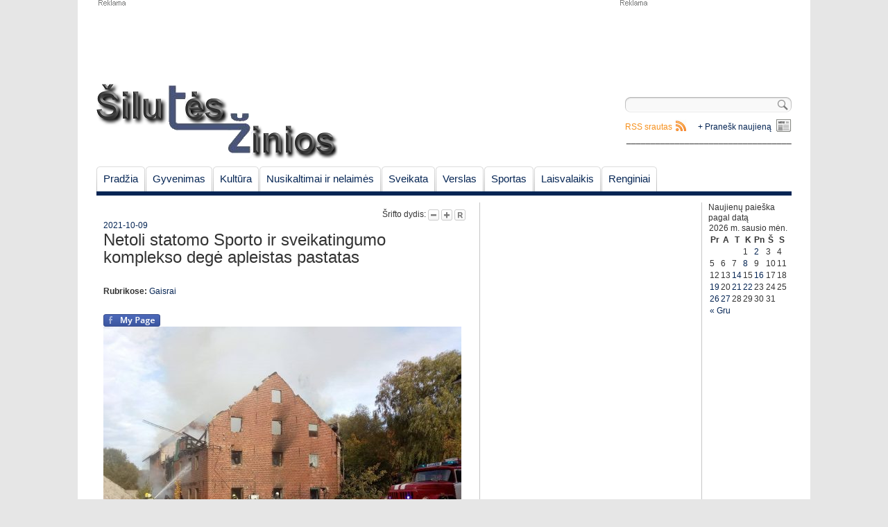

--- FILE ---
content_type: text/html; charset=UTF-8
request_url: https://www.siluteszinios.lt/netoli-statomo-sporto-ir-sveikatingumo-komplekso-dege-apleistas-pastatas/
body_size: 10825
content:
<!DOCTYPE html PUBLIC "-//W3C//DTD XHTML 1.0 Strict//EN" "http://www.w3.org/TR/xhtml1/DTD/xhtml1-strict.dtd">

<html lang="lt-LT">

<head>

 <meta name="addpress-verification" content="6037fe649845a"> 

<meta charset="UTF-8" />

<title>Netoli statomo Sporto ir sveikatingumo komplekso degė apleistas pastatas | Šilutės žinios</title>

<link rel="profile" href="http://gmpg.org/xfn/11" />

<link rel="stylesheet" type="text/css" media="all" href="https://www.siluteszinios.lt/wp-content/themes/siluteszinios/style.css" />

<link rel="pingback" href="https://www.siluteszinios.lt/xmlrpc.php" />

<link rel="shortcut icon" href="https://www.siluteszinios.lt/wp-content/themes/siluteszinios/favicon.ico" />

<!--[if lte IE 6]>

<link rel="stylesheet" type="text/css" media="all" href="https://www.siluteszinios.lt/wp-content/themes/siluteszinios/ie6.css" />

<![endif]-->


<!-- All in One SEO Pack 2.3.9.1 by Michael Torbert of Semper Fi Web Design[239,335] -->
<meta name="description"  content="&nbsp; Šiandien, pavakary, Rusnės g. netoli statomo Sporto ir sveikatingumo komplekso užsiliepsnojo apleistas pastatas. Pastatą gesinti atskubėjo" />

<meta name="author" content="Šilutės žinios" /> 
<link rel="canonical" href="https://www.siluteszinios.lt/netoli-statomo-sporto-ir-sveikatingumo-komplekso-dege-apleistas-pastatas/" />
<!-- /all in one seo pack -->
<link rel="alternate" type="application/rss+xml" title="Šilutės žinios &raquo; Įrašo „Netoli statomo Sporto ir sveikatingumo komplekso degė apleistas pastatas“ komentarų RSS srautas" href="https://www.siluteszinios.lt/netoli-statomo-sporto-ir-sveikatingumo-komplekso-dege-apleistas-pastatas/feed/" />
		<script type="text/javascript">
			window._wpemojiSettings = {"baseUrl":"https:\/\/s.w.org\/images\/core\/emoji\/72x72\/","ext":".png","source":{"concatemoji":"https:\/\/www.siluteszinios.lt\/wp-includes\/js\/wp-emoji-release.min.js?ver=4.5.32"}};
			!function(e,o,t){var a,n,r;function i(e){var t=o.createElement("script");t.src=e,t.type="text/javascript",o.getElementsByTagName("head")[0].appendChild(t)}for(r=Array("simple","flag","unicode8","diversity"),t.supports={everything:!0,everythingExceptFlag:!0},n=0;n<r.length;n++)t.supports[r[n]]=function(e){var t,a,n=o.createElement("canvas"),r=n.getContext&&n.getContext("2d"),i=String.fromCharCode;if(!r||!r.fillText)return!1;switch(r.textBaseline="top",r.font="600 32px Arial",e){case"flag":return r.fillText(i(55356,56806,55356,56826),0,0),3e3<n.toDataURL().length;case"diversity":return r.fillText(i(55356,57221),0,0),a=(t=r.getImageData(16,16,1,1).data)[0]+","+t[1]+","+t[2]+","+t[3],r.fillText(i(55356,57221,55356,57343),0,0),a!=(t=r.getImageData(16,16,1,1).data)[0]+","+t[1]+","+t[2]+","+t[3];case"simple":return r.fillText(i(55357,56835),0,0),0!==r.getImageData(16,16,1,1).data[0];case"unicode8":return r.fillText(i(55356,57135),0,0),0!==r.getImageData(16,16,1,1).data[0]}return!1}(r[n]),t.supports.everything=t.supports.everything&&t.supports[r[n]],"flag"!==r[n]&&(t.supports.everythingExceptFlag=t.supports.everythingExceptFlag&&t.supports[r[n]]);t.supports.everythingExceptFlag=t.supports.everythingExceptFlag&&!t.supports.flag,t.DOMReady=!1,t.readyCallback=function(){t.DOMReady=!0},t.supports.everything||(a=function(){t.readyCallback()},o.addEventListener?(o.addEventListener("DOMContentLoaded",a,!1),e.addEventListener("load",a,!1)):(e.attachEvent("onload",a),o.attachEvent("onreadystatechange",function(){"complete"===o.readyState&&t.readyCallback()})),(a=t.source||{}).concatemoji?i(a.concatemoji):a.wpemoji&&a.twemoji&&(i(a.twemoji),i(a.wpemoji)))}(window,document,window._wpemojiSettings);
		</script>
		<style type="text/css">
img.wp-smiley,
img.emoji {
	display: inline !important;
	border: none !important;
	box-shadow: none !important;
	height: 1em !important;
	width: 1em !important;
	margin: 0 .07em !important;
	vertical-align: -0.1em !important;
	background: none !important;
	padding: 0 !important;
}
</style>
<link rel='stylesheet' id='yarppWidgetCss-css'  href='https://www.siluteszinios.lt/wp-content/plugins/yet-another-related-posts-plugin/style/widget.css?ver=4.5.32' type='text/css' media='all' />
<link rel='stylesheet' id='fcbk_stylesheet-css'  href='https://www.siluteszinios.lt/wp-content/plugins/facebook-button-plugin/css/style.css?ver=4.5.32' type='text/css' media='all' />
<link rel='stylesheet' id='paginating_css-css'  href='http://www.siluteszinios.lt/wp-content/plugins/wp-comment-master/cm.css?ver=4.5.32' type='text/css' media='all' />
<link rel='stylesheet' id='wp-polls-css'  href='https://www.siluteszinios.lt/wp-content/plugins/wp-polls/polls-css.css?ver=2.73.1' type='text/css' media='all' />
<style id='wp-polls-inline-css' type='text/css'>
.wp-polls .pollbar {
	margin: 1px;
	font-size: 6px;
	line-height: 8px;
	height: 8px;
	background-image: url('https://www.siluteszinios.lt/wp-content/plugins/wp-polls/images/default/pollbg.gif');
	border: 1px solid #c8c8c8;
}

</style>
<link rel='stylesheet' id='wp-pagenavi-css'  href='https://www.siluteszinios.lt/wp-content/plugins/wp-pagenavi/pagenavi-css.css?ver=2.70' type='text/css' media='all' />
<script type='text/javascript' src='https://www.siluteszinios.lt/wp-includes/js/jquery/jquery.js?ver=1.12.4'></script>
<script type='text/javascript' src='https://www.siluteszinios.lt/wp-includes/js/jquery/jquery-migrate.min.js?ver=1.4.1'></script>
<script type='text/javascript' src='http://ajax.googleapis.com/ajax/libs/jqueryui/1.5.3/jquery-ui.min.js?ver=4.5.32'></script>
<link rel='https://api.w.org/' href='https://www.siluteszinios.lt/wp-json/' />
<link rel="EditURI" type="application/rsd+xml" title="RSD" href="https://www.siluteszinios.lt/xmlrpc.php?rsd" />
<link rel="wlwmanifest" type="application/wlwmanifest+xml" href="https://www.siluteszinios.lt/wp-includes/wlwmanifest.xml" /> 
<link rel='prev' title='Įtariama, padegė apie 800 vnt. šieno rulonų' href='https://www.siluteszinios.lt/itariama-padege-apie-800-vnt-sieno-rulonu/' />
<link rel='next' title='Šilutėje lankėsi Prezidentas Gitanas Nausėda' href='https://www.siluteszinios.lt/siluteje-lankesi-prezidentas-gitanas-nauseda/' />
<meta name="generator" content="WordPress 4.5.32" />
<link rel='shortlink' href='https://www.siluteszinios.lt/?p=62952' />
<link rel="alternate" type="application/json+oembed" href="https://www.siluteszinios.lt/wp-json/oembed/1.0/embed?url=https%3A%2F%2Fwww.siluteszinios.lt%2Fnetoli-statomo-sporto-ir-sveikatingumo-komplekso-dege-apleistas-pastatas%2F" />
<link rel="alternate" type="text/xml+oembed" href="https://www.siluteszinios.lt/wp-json/oembed/1.0/embed?url=https%3A%2F%2Fwww.siluteszinios.lt%2Fnetoli-statomo-sporto-ir-sveikatingumo-komplekso-dege-apleistas-pastatas%2F&#038;format=xml" />

<meta property="og:title" content="Netoli statomo Sporto ir sveikatingumo komplekso degė apleistas pastatas"/>
<meta property="og:site_name" content="Šilutės žinios"/><!-- <meta name="NextGEN" version="2.1.50" /> -->

<script type="text/javascript">



  var _gaq = _gaq || [];

  _gaq.push(['_setAccount', 'UA-22168154-1']);

  _gaq.push(['_trackPageview']);



  (function() {

    var ga = document.createElement('script'); ga.type = 'text/javascript'; ga.async = true;

    ga.src = ('https:' == document.location.protocol ? 'https://ssl' : 'http://www') + '.google-analytics.com/ga.js';

    var s = document.getElementsByTagName('script')[0]; s.parentNode.insertBefore(ga, s);

  })();



</script>

<link rel='stylesheet' id='animated-css'  href='https://www.siluteszinios.lt/wp-content/plugins/like-box/includes/style/effects.css?ver=4.5.32' type='text/css' media='all' />
<link rel='stylesheet' id='front_end_like_box-css'  href='https://www.siluteszinios.lt/wp-content/plugins/like-box/includes/style/style.css?ver=4.5.32' type='text/css' media='all' />
<link rel='stylesheet' id='dashicons-css'  href='https://www.siluteszinios.lt/wp-includes/css/dashicons.min.css?ver=4.5.32' type='text/css' media='all' />
<link rel='stylesheet' id='thickbox-css'  href='https://www.siluteszinios.lt/wp-includes/js/thickbox/thickbox.css?ver=4.5.32' type='text/css' media='all' />
<link rel='stylesheet' id='yarppRelatedCss-css'  href='https://www.siluteszinios.lt/wp-content/plugins/yet-another-related-posts-plugin/style/related.css?ver=4.5.32' type='text/css' media='all' />
</head>



<body>

 <script async src="//addpress.eu/js/embed.js"></script> 

	<!-- Begin Wrapper -->

   <div id="wrapper">

   		 <!-- Begin Ads Header -->

         <div class="headerAd">

          <div id="header_ad_w750xh100" class="ad"></div>

          <div id="header_ad_w250xh100" class="ad">			<div class="textwidget"><script async src="//pagead2.googlesyndication.com/pagead/js/adsbygoogle.js"></script>
<!-- 250x100 -->
<ins class="adsbygoogle"
     style="display:inline-block;width:250px;height:100px"
     data-ad-client="ca-pub-8493412743840087"
     data-ad-slot="5410095055"></ins>
<script>
(adsbygoogle = window.adsbygoogle || []).push({});
</script></div>
		</div>

          </div>

          <!-- End Ads Header -->

          

         <!-- Begin Header -->

         <div id="header"> 

         <a style="float:left" href="https://www.siluteszinios.lt/" title="Šilutės žinios" rel="home"><img src="/wp-content/uploads/2011/02/logo.png" width="348" height="109" alt="Šilutės žinios"/></a>

		 <div id="top_left">

		 
		 </div>

		 <div id="top_right">

		 <div id="search-block">

		 <form role="search" method="get" id="searchform" class="searchform" action="https://www.siluteszinios.lt/">
				<div>
					<label class="screen-reader-text" for="s">Ieškoti:</label>
					<input type="text" value="" name="s" id="s" />
					<input type="submit" id="searchsubmit" value="Paieška" />
				</div>
			</form>
		 </div>

		  <div class="sendnews_main_link"><a href="https://www.siluteszinios.lt/pranesk-mums-naujiena/">+ Pranešk naujieną</a></div>

		 <div class="rss_main_link"><a href="https://www.siluteszinios.lt/feed/">RSS srautas</a></div>

<div class="" align="right">__________________________________</div>

		 </div>

		 </div>

		 <!-- End Header -->

		 

		 <!-- Begin Navigation -->

         <div id="navigation">		

		<ul id="nav" class="menu"><li id="menu-item-87" class="menu-item menu-item-type-custom menu-item-object-custom menu-item-home menu-item-87"><a href="http://www.siluteszinios.lt/">Pradžia</a></li>
<li id="menu-item-43" class="menu-item menu-item-type-taxonomy menu-item-object-category menu-item-has-children menu-item-43"><a href="https://www.siluteszinios.lt/skiltis/gyvenimas/">Gyvenimas</a></li>
<li id="menu-item-2199" class="menu-item menu-item-type-taxonomy menu-item-object-category menu-item-has-children menu-item-2199"><a href="https://www.siluteszinios.lt/skiltis/kultura/">Kultūra</a></li>
<li id="menu-item-69" class="menu-item menu-item-type-taxonomy menu-item-object-category current-post-ancestor menu-item-has-children menu-item-69"><a href="https://www.siluteszinios.lt/skiltis/nusikaltimai-ir-nelaimes/">Nusikaltimai ir nelaimės</a></li>
<li id="menu-item-65" class="menu-item menu-item-type-taxonomy menu-item-object-category menu-item-65"><a href="https://www.siluteszinios.lt/skiltis/gyvenimas/sveikata/">Sveikata</a></li>
<li id="menu-item-72" class="menu-item menu-item-type-taxonomy menu-item-object-category menu-item-has-children menu-item-72"><a href="https://www.siluteszinios.lt/skiltis/verslas/">Verslas</a></li>
<li id="menu-item-70" class="menu-item menu-item-type-taxonomy menu-item-object-category menu-item-70"><a href="https://www.siluteszinios.lt/skiltis/sportas/">Sportas</a></li>
<li id="menu-item-68" class="menu-item menu-item-type-taxonomy menu-item-object-category menu-item-has-children menu-item-68"><a href="https://www.siluteszinios.lt/skiltis/laisvalaikis/">Laisvalaikis</a></li>
<li id="menu-item-21978" class="menu-item menu-item-type-taxonomy menu-item-object-category menu-item-21978"><a href="https://www.siluteszinios.lt/skiltis/renginiai/">Renginiai</a></li>
</ul>
		
		 </div>

		 <!-- End Navigation -->

		 

         <div id="content"><!-- Begin Main Column -->
 <div id="c_main">
	<div class="font-size" align="right">
		Šrifto dydis:
		<a class="decreaseFont" href="#"><img src="https://www.siluteszinios.lt/wp-content/themes/siluteszinios/theme/font_decrease.gif"></a>
		<a class="increaseFont" href="#"><img src="https://www.siluteszinios.lt/wp-content/themes/siluteszinios/theme/font_enlarge.gif"></a>
		<a class="resetFont" href="#"><img src="https://www.siluteszinios.lt/wp-content/themes/siluteszinios/theme/font_reset.gif"></a>
		
	</div>
	
	<div id="single_news">
		<div>
		<span class="news_title_info"><a href="https://www.siluteszinios.lt/2021/10/09/">2021-10-09</a></span>
		<h1 class="news_title">Netoli statomo Sporto ir sveikatingumo komplekso degė apleistas pastatas<a id="goto_comments" class="comments" title="Skaityti komentarus" href="https://www.siluteszinios.lt/netoli-statomo-sporto-ir-sveikatingumo-komplekso-dege-apleistas-pastatas/#komentarai"></a></h1>	
		<br/>		<br/><span class="news_title_info"><strong>Rubrikose:</strong> <a href="https://www.siluteszinios.lt/skiltis/nusikaltimai-ir-nelaimes/gaisrai/" rel="category tag">Gaisrai</a><br/><br/></span>
		</div>
		<div style="text-align:center">
		  
		</div>
		<div id="single_news_content">
			<div class="fcbk_share"><div class="fcbk_button">
							<a href="http://www.facebook.com/"	target="_blank">
								<img src="http://www.siluteszinios.lt/wp-content/plugins/facebook-button-plugin/images/standard-facebook-ico.png" alt="Fb-Button" />
							</a>
						</div><div class="fcbk_like"><fb:like href="https://www.siluteszinios.lt/netoli-statomo-sporto-ir-sveikatingumo-komplekso-dege-apleistas-pastatas/" action="like" colorscheme="light" layout="button_count"  share="false"></fb:like></div></div><p><a href="http://www.siluteszinios.lt/wp-content/uploads/2021/10/dege-namas.jpg"><img class="aligncenter size-large wp-image-62953" src="http://www.siluteszinios.lt/wp-content/uploads/2021/10/dege-namas-516x330.jpg" alt="dege namas" width="516" height="330" srcset="https://www.siluteszinios.lt/wp-content/uploads/2021/10/dege-namas-516x330.jpg 516w, https://www.siluteszinios.lt/wp-content/uploads/2021/10/dege-namas-252x161.jpg 252w, https://www.siluteszinios.lt/wp-content/uploads/2021/10/dege-namas-768x491.jpg 768w" sizes="(max-width: 516px) 100vw, 516px" /></a></p>
<p>&nbsp;</p>
<p align="JUSTIFY"><span style="color: #000000;"><span style="font-size: medium;">Šiandien, pavakary, Rusnės g. netoli statomo Sporto ir sveikatingumo komplekso užsiliepsnojo apleistas pastatas.</span></span></p>
<p align="JUSTIFY">
<p align="JUSTIFY">
<p align="JUSTIFY">
<p align="JUSTIFY"><span style="color: #000000;"><span style="font-size: medium;">Pastatą gesinti atskubėjo gausios ugniagesių pajėgos. Pro apleisto pastato išdaužytus langus veržėsi liepsnos, nuo karščio sproginėjo šiferis. </span></span></p>
<p align="JUSTIFY">
<p align="JUSTIFY">
<p align="JUSTIFY">
			<div style="text-align:center;clear:both">
						</div>
			<div class="copyright">	
			Griežtai draudžiama „Šilutės žinios.lt“ paskelbtą informaciją panaudoti kitose interneto svetainėse, tradicinėse žiniasklaidos priemonėse ar kitur arba platinti mūsų medžiagą kuriuo nors pavidalu be sutikimo, o jei sutikimas gautas, būtina nurodyti „Šilutės žinios.lt“ kaip šaltinį.
			</div>
		</div>
	</div>
	<div style="text-align:center;clear:both">
	  
	</div>
	<div class="breakline"></div>
<div class="breakline">
<div class="alignleft">
</div>
<div class="alignright">
<a class="rss_icon" href="https://www.siluteszinios.lt/netoli-statomo-sporto-ir-sveikatingumo-komplekso-dege-apleistas-pastatas/feed/">komentarų RSS</a>
</div>
</div>

		<!-- If comments are open, but there are no comments. -->

	

<br/>
<!--a id="show_comments" href="javascript:void(0)" onclick="jQuery('#respond').css('display',''); jQuery(this).remove()" title="Rodyti komentarus ir komentavimo formą"><h2>Rašyti komentarą</h2></a-->
<div id="respond" ><!--style="display:none;"-->
	<div id="cancel-comment-reply">
	<small><a rel="nofollow" id="cancel-comment-reply-link" href="/netoli-statomo-sporto-ir-sveikatingumo-komplekso-dege-apleistas-pastatas/#respond" style="display:none;">Atšaukti atsakymą.</a></small>
	</div>

	
					<div id="respond" class="comment-respond">
			<h3 id="reply-title" class="comment-reply-title">Parašykite komentarą <small><a rel="nofollow" id="cancel-comment-reply-link" href="/netoli-statomo-sporto-ir-sveikatingumo-komplekso-dege-apleistas-pastatas/#respond" style="display:none;">Atšaukti atsakymą</a></small></h3>				<form action="https://www.siluteszinios.lt/wp-comments-post.php" method="post" id="commentform" class="comment-form">
					<p class="comment-notes"><span id="email-notes">El. pašto adresas nebus skelbiamas.</span> Būtini laukeliai pažymėti <span class="required">*</span></p><p class="comment-form-comment"><label for="comment">Komentaras</label> <textarea id="comment" name="comment" cols="45" rows="8" maxlength="65525" aria-required="true" required="required"></textarea></p><p class="comment-form-author"><label for="author">Vardas <span class="required">*</span></label> <input id="author" name="author" type="text" value="" size="30" maxlength="245" aria-required='true' required='required' /></p>
<p class="comment-form-email"><label for="email">El. pašto adresas <span class="required">*</span></label> <input id="email" name="email" type="text" value="" size="30" maxlength="100" aria-describedby="email-notes" aria-required='true' required='required' /></p>
<p class="comment-form-url"><label for="url">Interneto puslapis</label> <input id="url" name="url" type="text" value="" size="30" maxlength="200" /></p>
<p class="form-submit"><input name="submit" type="submit" id="submit" class="submit" value="Įrašyti komentarą" /> <input type='hidden' name='comment_post_ID' value='62952' id='comment_post_ID' />
<input type='hidden' name='comment_parent' id='comment_parent' value='0' />
</p><p style="display: none;"><input type="hidden" id="akismet_comment_nonce" name="akismet_comment_nonce" value="7eb0277266" /></p><p style="display: none;"><input type="hidden" id="ak_js" name="ak_js" value="243"/></p>				</form>
					</div><!-- #respond -->
			</div>
	<div id="rules">
	„Šilutės žinios” redakcija už komentarų turinį neatsako bei pasilieka teisę pašalinti netinkamus, pažeidžiančius įstatymus skaitytojų komentarus. Už komentarus tiesiogiai ir individualiai atsako juos paskelbę skaitytojai, kurie gali būti patraukti baudžiamojon, administracinėn ar civilinėn atsakomybėn. Informuokite „Šilutės žinios” redakciją apie netinkamus komentarus.
	</div>
	<div class="breakline"><span><a class="toTop">Į viršų</a></span></div>
	<div class='yarpp-related yarpp-related-none'>
</div>
	<!-- Category#1 -->
<br/>
 <div id="archiveNews">
	 <div class="block_title">
		<h2><a href="https://www.siluteszinios.lt/skiltis/nusikaltimai-ir-nelaimes/gaisrai/">Gaisrai</a></h2>
		<div class="rss_cat_link"><a href="https://www.siluteszinios.lt/skiltis/nusikaltimai-ir-nelaimes/gaisrai/feed">RSS</a></div>
	 </div>
			<div class="post_item">
		<a class="thumbnail_link" title="Degė kaimo turizmo sodybos „Mingės Egzotika“ pastatas"><img src="http://www.siluteszinios.lt/wp-content/uploads/bfi_thumb/2F1mcqhl-516x330-3gnzlw2ecu88ue9uajvietnlam6aml8ftvwa777fpc4l4xczk.jpg" width="100" height="75" alt="Degė kaimo turizmo sodybos „Mingės Egzotika“ pastatas" title="Degė kaimo turizmo sodybos „Mingės Egzotika“ pastatas" /></a>
		<a class="news_list_title" href="https://www.siluteszinios.lt/dege-kaimo-turizmo-sodybos-minges-egzotika-pastatas/" title="Degė kaimo turizmo sodybos „Mingės Egzotika“ pastatas">Degė kaimo turizmo sodybos „Mingės Egzotika“ pastatas</a>&nbsp;<a class="comments" title="Skaityti komentarus" href="https://www.siluteszinios.lt/dege-kaimo-turizmo-sodybos-minges-egzotika-pastatas/#komentarai"></a><p class="news_begining">&nbsp; Šiandien, apie 16 val. bendrajame pagalbos centre gautas pranešimas apie tai, kad Šilutės r., Kintų sen., Krokų lankos <a class="more" href="https://www.siluteszinios.lt/dege-kaimo-turizmo-sodybos-minges-egzotika-pastatas/">» Daugiau</a></p>
		</div>               
			<div class="post_item">
		<a class="thumbnail_link" title="Košmaras liepsnojančiame daugiabutyje"><img src="http://www.siluteszinios.lt/wp-content/uploads/bfi_thumb/14-1-516x418-3g406h2x1c05u18iu8eshkpjgs8fz7eff8wanh6rq6xb76yo0.jpg" width="100" height="75" alt="Košmaras liepsnojančiame daugiabutyje" title="Košmaras liepsnojančiame daugiabutyje" /></a>
		<a class="news_list_title" href="https://www.siluteszinios.lt/kosmaras-liepsnojanciame-daugiabutyje/" title="Košmaras liepsnojančiame daugiabutyje">Košmaras liepsnojančiame daugiabutyje</a>&nbsp;<a class="comments" title="Skaityti komentarus" href="https://www.siluteszinios.lt/kosmaras-liepsnojanciame-daugiabutyje/#komentarai"></a><p class="news_begining">&nbsp; Gausios Šilutės ugniagesių pajėgos šeštadienio rytą gesino didelį gaisrą penkių aukštų daugiabutyje. Per incidentą nukentėjo senolė, namo gyventojai <a class="more" href="https://www.siluteszinios.lt/kosmaras-liepsnojanciame-daugiabutyje/">» Daugiau</a></p>
		</div>               
			<div class="post_item">
		<a class="thumbnail_link" title="Užgesinus gaisrą rastas apdegęs moters kūnas"><img src="http://www.siluteszinios.lt/wp-content/uploads/bfi_thumb/gaisras-516x551-3f34tllqnsw0dplf0pfx5mdfx1ykeer0cf6mr4f7ibo7afdhc.jpg" width="100" height="75" alt="Užgesinus gaisrą rastas apdegęs moters kūnas" title="Užgesinus gaisrą rastas apdegęs moters kūnas" /></a>
		<a class="news_list_title" href="https://www.siluteszinios.lt/uzgesinus-gaisra-rastas-apdeges-moters-kunas/" title="Užgesinus gaisrą rastas apdegęs moters kūnas">Užgesinus gaisrą rastas apdegęs moters kūnas</a>&nbsp;<a class="comments" title="Skaityti komentarus" href="https://www.siluteszinios.lt/uzgesinus-gaisra-rastas-apdeges-moters-kunas/#komentarai"></a><p class="news_begining">&nbsp; Vėlai vakare gaisras kilo Šilutės rajone, Pagrynių kaime. Degė ketvirtame aukšte esantis butas, taip pat apdegė ir penktajame <a class="more" href="https://www.siluteszinios.lt/uzgesinus-gaisra-rastas-apdeges-moters-kunas/">» Daugiau</a></p>
		</div>               
			<div class="post_item">
		<a class="thumbnail_link" title="Įvykių suvestinė"><img src="http://www.siluteszinios.lt/wp-content/uploads/bfi_thumb/Policija-2w4iau5b64xqvkyg38ewyfpycj1fqjs6mb651pg7rni9myeio.jpg" width="100" height="75" alt="Įvykių suvestinė" title="Įvykių suvestinė" /></a>
		<a class="news_list_title" href="https://www.siluteszinios.lt/ivykiu-suvestine/" title="Įvykių suvestinė">Įvykių suvestinė</a>&nbsp;<a class="comments" title="Skaityti komentarus" href="https://www.siluteszinios.lt/ivykiu-suvestine/#komentarai"></a><p class="news_begining">&nbsp; Svetimo turto pagrobimai &nbsp; &nbsp; 2024-08-03 nuo 1.00 val. iki 1.32 val. Šilutėje, Žemaičių Naumiesčio g., išdaužus su plyta durų <a class="more" href="https://www.siluteszinios.lt/ivykiu-suvestine/">» Daugiau</a></p>
		</div>               
			<div class="post_item">
		<a class="thumbnail_link" title="Nemuno gatvėje degė medinė malkinė"><img src="http://www.siluteszinios.lt/wp-content/uploads/bfi_thumb/0mRt9GpF-516x387-3ep5c09hdmpig5q02y8hsc32euqims2edkt5hzt6ejpqy0v7k.jpg" width="100" height="75" alt="Nemuno gatvėje degė medinė malkinė" title="Nemuno gatvėje degė medinė malkinė" /></a>
		<a class="news_list_title" href="https://www.siluteszinios.lt/nemuno-gatveje-dege-medine-malkine/" title="Nemuno gatvėje degė medinė malkinė">Nemuno gatvėje degė medinė malkinė</a>&nbsp;<a class="comments" title="Skaityti komentarus" href="https://www.siluteszinios.lt/nemuno-gatveje-dege-medine-malkine/#komentarai"></a><p class="news_begining">&nbsp; Birželio 11 d. 02.25 val. Šilutėje, Nemuno g. degė medinė malkinė. &nbsp; &nbsp; Atvykus ugniagesiams gelbėtojams atvira liepsna <a class="more" href="https://www.siluteszinios.lt/nemuno-gatveje-dege-medine-malkine/">» Daugiau</a></p>
		</div>               
			<div class="post_item">
		<a class="thumbnail_link" title="Švėkšnoje degė gyvenamasis namas"><img src="http://www.siluteszinios.lt/wp-content/uploads/bfi_thumb/412892496_315851447477517_266259213836527050_n-516x387-3ds9eg4pe9pr5wxw95qqqp21uve5zqakyb034ouqc9tsmqvi8.jpg" width="100" height="75" alt="Švėkšnoje degė gyvenamasis namas" title="Švėkšnoje degė gyvenamasis namas" /></a>
		<a class="news_list_title" href="https://www.siluteszinios.lt/sveksnoje-dege-gyvenamasis-namas/" title="Švėkšnoje degė gyvenamasis namas">Švėkšnoje degė gyvenamasis namas</a>&nbsp;<a class="comments" title="Skaityti komentarus" href="https://www.siluteszinios.lt/sveksnoje-dege-gyvenamasis-namas/#komentarai"></a><p class="news_begining">&nbsp; Spalio 12 d. Švėkšnos seniūnijoje, Nemuno g. degė gyvenamasis namas. Gaisras kilo kambaryje, degė namų apyvokos daiktai. Atvykus <a class="more" href="https://www.siluteszinios.lt/sveksnoje-dege-gyvenamasis-namas/">» Daugiau</a></p>
		</div>               
			<div class="post_item">
		<a class="thumbnail_link" title="Alkos kaime užsiliepsnojo ūkinis  pastatas"><img src="http://www.siluteszinios.lt/wp-content/uploads/bfi_thumb/photo_2023-09-25_19-01-57-516x253-3d3d67n9tz01bbzorwp4mhtx1mjpj8rql219w4jlvt1gg8wsg.jpg" width="100" height="75" alt="Alkos kaime užsiliepsnojo ūkinis  pastatas" title="Alkos kaime užsiliepsnojo ūkinis  pastatas" /></a>
		<a class="news_list_title" href="https://www.siluteszinios.lt/alkos-kaime-uzsiliepsnojo-ukinis-pastatas/" title="Alkos kaime užsiliepsnojo ūkinis  pastatas">Alkos kaime užsiliepsnojo ūkinis  pastatas</a>&nbsp;<a class="comments" title="Skaityti komentarus" href="https://www.siluteszinios.lt/alkos-kaime-uzsiliepsnojo-ukinis-pastatas/#komentarai"></a><p class="news_begining">&nbsp; Rugsėjo 23 d. Saugų sen., Alkos kaime užsiliepsnojo ūkinis  pastatas. Atvykus pastatas degė atvira liepsna. Pastatas medinis &#8211; <a class="more" href="https://www.siluteszinios.lt/alkos-kaime-uzsiliepsnojo-ukinis-pastatas/">» Daugiau</a></p>
		</div>               
			<div class="post_item">
		<a class="thumbnail_link" title="Trenkus žaibui į gyvenamąjį namą šis užsidegė"><img src="http://www.siluteszinios.lt/wp-content/uploads/bfi_thumb/372703387_713571650591438_8295034316036991129_n-516x421-3cxlmvy2y18qoy67hfx57694y44g4ip4nhdo884lgxnve6hhc.jpg" width="100" height="75" alt="Trenkus žaibui į gyvenamąjį namą šis užsidegė" title="Trenkus žaibui į gyvenamąjį namą šis užsidegė" /></a>
		<a class="news_list_title" href="https://www.siluteszinios.lt/trenkus-zaibui-i-gyvenamaji-nama-sis-uzsidege/" title="Trenkus žaibui į gyvenamąjį namą šis užsidegė">Trenkus žaibui į gyvenamąjį namą šis užsidegė</a>&nbsp;<a class="comments" title="Skaityti komentarus" href="https://www.siluteszinios.lt/trenkus-zaibui-i-gyvenamaji-nama-sis-uzsidege/#komentarai"></a><p class="news_begining">&nbsp; Rugpjūčio 30 d. paryčiais, siaučiant stipriam lietui ir žaibams nutiko nelaimė Šilutės r., Žemaičių Naumiestyje Sugintų k. Apie <a class="more" href="https://www.siluteszinios.lt/trenkus-zaibui-i-gyvenamaji-nama-sis-uzsidege/">» Daugiau</a></p>
		</div>               
			<div class="post_item">
		<a class="thumbnail_link" title="Šyšos upėje degė kateris"><img src="http://www.siluteszinios.lt/wp-content/uploads/bfi_thumb/361531086_201083929574987_3576263244061944076_n-516x342-3cnejsjpua1ex9nhuqtboa6x5lf3rnb1s49kyccpagosr0ruo.jpg" width="100" height="75" alt="Šyšos upėje degė kateris" title="Šyšos upėje degė kateris" /></a>
		<a class="news_list_title" href="https://www.siluteszinios.lt/sysos-upeje-dege-kateris/" title="Šyšos upėje degė kateris">Šyšos upėje degė kateris</a>&nbsp;<a class="comments" title="Skaityti komentarus" href="https://www.siluteszinios.lt/sysos-upeje-dege-kateris/#komentarai"></a><p class="news_begining">&nbsp; Šeštadienio pavarę ugniagesiams pranešta apie Šilutės rajone, Šyšos upėje, visai netoli uosto, atvira liepsna degantį katerį. Į vietą <a class="more" href="https://www.siluteszinios.lt/sysos-upeje-dege-kateris/">» Daugiau</a></p>
		</div>               
			<div class="post_item">
		<a class="thumbnail_link" title="Degė angaras"><img src="http://www.siluteszinios.lt/wp-content/uploads/bfi_thumb/350686361_1007577520619422_6891517880211707391_n-516x290-3cdll4l9qpzyqcxkceeg2gjpmd94879fe92kpjaeugrt71ts0.jpg" width="100" height="75" alt="Degė angaras" title="Degė angaras" /></a>
		<a class="news_list_title" href="https://www.siluteszinios.lt/dege-angaras/" title="Degė angaras">Degė angaras</a>&nbsp;<a class="comments" title="Skaityti komentarus" href="https://www.siluteszinios.lt/dege-angaras/#komentarai"></a><p class="news_begining">&nbsp; Gegužės 31 dieną, po pietų, Šilutės r. Usėnų k. Veržės g. užsidegė angaras. Gaisro metu sudegė gateris, mediena, <a class="more" href="https://www.siluteszinios.lt/dege-angaras/">» Daugiau</a></p>
		</div>               
		 </div>
 <!-- End:Category#1 --> </div>
  <!-- End Left Middle Column -->	

<!-- Begin Right Middle Column -->
 <div id="c_right_0">
	   <div class="widget-block">			<div class="textwidget"><script async src="//pagead2.googlesyndication.com/pagead/js/adsbygoogle.js"></script>
<!-- 300x600 -->
<ins class="adsbygoogle"
     style="display:inline-block;width:300px;height:600px"
     data-ad-client="ca-pub-8493412743840087"
     data-ad-slot="8503162257"></ins>
<script>
(adsbygoogle = window.adsbygoogle || []).push({});
</script></div>
		</div><div class="widget-block"><iframe id="facbook_like_box_1" src="http://www.facebook.com/v2.6/plugins/page.php?adapt_container_width=true&container_width=300&width=300&height=600&hide_cover=true&href=https%3A%2F%2Fwww.facebook.com%2F172998482710425&locale=lt_LT&sdk=joey&show_facepile=true&show_posts=false&small_header=false" scrolling="no" allowTransparency="true" style="border:1px solid #FFF; overflow:hidden;visibility:hidden; max-width:500px; width:300px; height:600px;"></iframe><script>
		if(typeof(jQuery)=="undefined")
			jQuery=window.parent.jQuery;
		if(typeof(like_box_animated_element)=="undefined")
			like_box_animated_element=window.parent.like_box_animated_element;
		if(typeof(like_box_set_width_cur_element)=="undefined")
			like_box_set_width_cur_element=window.parent.like_box_animated_element;		
		jQuery(document).ready(function(){
			document.getElementById("facbook_like_box_1").style.visibility="visible"
			like_box_set_width_cur_element("facbook_like_box_1",300)
			});</script></div>   
 </div>
 <!-- End Right Middle Column -->
 
 <!-- Begin Right Column -->
 <div id="c_right_1">
	   Naujienų paieška pagal datą<div id="calendar_wrap" class="calendar_wrap"><table id="wp-calendar">
	<caption>2026 m. sausio mėn.</caption>
	<thead>
	<tr>
		<th scope="col" title="Pirmadienis">Pr</th>
		<th scope="col" title="Antradienis">A</th>
		<th scope="col" title="Trečiadienis">T</th>
		<th scope="col" title="Ketvirtadienis">K</th>
		<th scope="col" title="Penktadienis">Pn</th>
		<th scope="col" title="Šeštadienis">Š</th>
		<th scope="col" title="Sekmadienis">S</th>
	</tr>
	</thead>

	<tfoot>
	<tr>
		<td colspan="3" id="prev"><a href="https://www.siluteszinios.lt/2025/12/">&laquo; Gru</a></td>
		<td class="pad">&nbsp;</td>
		<td colspan="3" id="next" class="pad">&nbsp;</td>
	</tr>
	</tfoot>

	<tbody>
	<tr>
		<td colspan="3" class="pad">&nbsp;</td><td>1</td><td><a href="https://www.siluteszinios.lt/2026/01/02/" aria-label="Įrašai paskelbti January 2, 2026">2</a></td><td>3</td><td>4</td>
	</tr>
	<tr>
		<td>5</td><td>6</td><td>7</td><td><a href="https://www.siluteszinios.lt/2026/01/08/" aria-label="Įrašai paskelbti January 8, 2026">8</a></td><td>9</td><td>10</td><td>11</td>
	</tr>
	<tr>
		<td>12</td><td>13</td><td><a href="https://www.siluteszinios.lt/2026/01/14/" aria-label="Įrašai paskelbti January 14, 2026">14</a></td><td>15</td><td><a href="https://www.siluteszinios.lt/2026/01/16/" aria-label="Įrašai paskelbti January 16, 2026">16</a></td><td>17</td><td>18</td>
	</tr>
	<tr>
		<td><a href="https://www.siluteszinios.lt/2026/01/19/" aria-label="Įrašai paskelbti January 19, 2026">19</a></td><td>20</td><td><a href="https://www.siluteszinios.lt/2026/01/21/" aria-label="Įrašai paskelbti January 21, 2026">21</a></td><td><a href="https://www.siluteszinios.lt/2026/01/22/" aria-label="Įrašai paskelbti January 22, 2026">22</a></td><td>23</td><td>24</td><td>25</td>
	</tr>
	<tr>
		<td><a href="https://www.siluteszinios.lt/2026/01/26/" aria-label="Įrašai paskelbti January 26, 2026">26</a></td><td><a href="https://www.siluteszinios.lt/2026/01/27/" aria-label="Įrašai paskelbti January 27, 2026">27</a></td><td>28</td><td id="today">29</td><td>30</td><td>31</td>
		<td class="pad" colspan="1">&nbsp;</td>
	</tr>
	</tbody>
	</table></div> </div>
 <!-- End Right Column --></div>
 <!-- Begin Footer -->
		 <div id="footer">
<div class="menu-footer"><ul id="menu-apatinis-meniu" class="menu"><li id="menu-item-24" class="menu-item menu-item-type-post_type menu-item-object-page menu-item-24"><a href="https://www.siluteszinios.lt/apie-mus/">Apie mus</a></li>
<li id="menu-item-37" class="menu-item menu-item-type-post_type menu-item-object-page menu-item-37"><a href="https://www.siluteszinios.lt/redakcija/">Redakcija</a></li>
<li id="menu-item-39" class="menu-item menu-item-type-post_type menu-item-object-page menu-item-39"><a href="https://www.siluteszinios.lt/autorines-teises/">Autorinės teisės</a></li>
</ul></div>			   <div id="copyright">&copy; 2011-2026 "Šilutės žinios" <br>Laisvas ir nepriklausomas leidinys Šilutės kraštui</div>
	     </div>
		 <!-- End Footer -->
   </div>
   <!-- End Wrapper -->
   <!-- ngg_resource_manager_marker --><script type='text/javascript' src='https://www.siluteszinios.lt/wp-includes/js/comment-reply.min.js?ver=4.5.32'></script>
<script type='text/javascript'>
/* <![CDATA[ */
var yjlSettings = {"pagination":"enable","comPerpage":"5","numPerpage":"11","pagerPos":"after","repForm":"disable","gifUrl":"http:\/\/www.siluteszinios.lt\/wp-content\/plugins\/wp-comment-master\/ajax-loader.gif","prev":"Ankstesnis","next":"Kitas","timeOut":"Klaida:Pasibaig\u0117 operacijai atlikti laikas, bandykite v\u0117liau!","fast":"Neskub\u0117kite!","thank":"A\u010di\u016b u\u017e atsi\u0173st\u0105 komentar\u0105!","order":"desc","autoGrow":"disable"};
/* ]]> */
</script>
<script type='text/javascript' src='http://www.siluteszinios.lt/wp-content/plugins/wp-comment-master/cm.js?ver=4.5.32'></script>
<script type='text/javascript'>
/* <![CDATA[ */
var pollsL10n = {"ajax_url":"https:\/\/www.siluteszinios.lt\/wp-admin\/admin-ajax.php","text_wait":"Your last request is still being processed. Please wait a while ...","text_valid":"Please choose a valid poll answer.","text_multiple":"Maximum number of choices allowed: ","show_loading":"1","show_fading":"1"};
/* ]]> */
</script>
<script type='text/javascript' src='https://www.siluteszinios.lt/wp-content/plugins/wp-polls/polls-js.js?ver=2.73.1'></script>
<script type='text/javascript'>
/* <![CDATA[ */
var ajax_object = {"ajax_url":"https:\/\/www.siluteszinios.lt\/wp-admin\/admin-ajax.php"};
/* ]]> */
</script>
<script type='text/javascript' src='https://www.siluteszinios.lt/wp-content/themes/siluteszinios/theme/js/general.js?ver=20150330'></script>
<script type='text/javascript' src='https://www.siluteszinios.lt/wp-includes/js/wp-embed.min.js?ver=4.5.32'></script>
<script type='text/javascript' src='https://www.siluteszinios.lt/wp-content/plugins/like-box/includes/javascript/front_end_js.js?ver=4.5.32'></script>
<script type='text/javascript'>
/* <![CDATA[ */
var thickboxL10n = {"next":"Kitas >","prev":"< Ankstesnis","image":"Paveiksl\u0117lis","of":"i\u0161","close":"U\u017edaryti","noiframes":"This feature requires inline frames. You have iframes disabled or your browser does not support them.","loadingAnimation":"https:\/\/www.siluteszinios.lt\/wp-includes\/js\/thickbox\/loadingAnimation.gif"};
/* ]]> */
</script>
<script type='text/javascript' src='https://www.siluteszinios.lt/wp-includes/js/thickbox/thickbox.js?ver=3.1-20121105'></script>
			<div id="fb-root"></div>
			<script>(function(d, s, id) {
				var js, fjs = d.getElementsByTagName(s)[0];
				if (d.getElementById(id)) return;
				js = d.createElement(s); js.id = id;
				js.src = "//connect.facebook.net/en_US/sdk.js#xfbml=1&appId=1443946719181573&version=v2.6";
				fjs.parentNode.insertBefore(js, fjs);
				}(document, 'script', 'facebook-jssdk'));
			</script>
		<script type='text/javascript' src='https://www.siluteszinios.lt/wp-content/plugins/akismet/_inc/form.js?ver=3.1.11'></script>
   
   <script type="text/javascript" id="adplaceforad_place51">
(function() {
	function async_load(){
		var s = document.createElement('script'); s.type = 'text/javascript'; s.async = true;
		s.src = 'http://ads.iwant.lt/ads.php?pid=51';
		var x = document.getElementById('adplaceforad_place51'); x.parentNode.insertBefore(s, x);
	}
	if (window.attachEvent){ window.attachEvent('onload', async_load); }
	else { window.addEventListener('load', async_load, false); }
})();
</script>
</body>
</html>

<script src="https://www.siluteszinios.lt/wp-content/themes/siluteszinios/theme/js/jquery.scroll.pack.js" type="text/javascript"></script>
<script src="https://www.siluteszinios.lt/wp-content/themes/siluteszinios/theme/js/jquery.easing.js" type="text/javascript"></script>
<script type="text/javascript" src="https://www.siluteszinios.lt/wp-content/themes/siluteszinios/theme/fancybox/jquery.mousewheel-3.0.4.pack.js"></script>
<script type="text/javascript" src="https://www.siluteszinios.lt/wp-content/themes/siluteszinios/theme/fancybox/jquery.fancybox-1.3.4.pack.js"></script>
<link rel="stylesheet" type="text/css" href="https://www.siluteszinios.lt/wp-content/themes/siluteszinios/theme/fancybox/jquery.fancybox-1.3.4.css" media="screen" />
<!--[if !IE]><!-->
<!--<![endif]-->
<script type="text/javascript" language="javascript">
jQuery.noConflict();
jQuery(document).ready(function(){
	jQuery('.page-number').click(function(){jQuery('html, body').animate({scrollTop: jQuery("#sht").offset().top}, 1000);});
	jQuery(".toTop").scrollToTop({speed:1000,ease:"easeInBack",start:700});
	
	
	jQuery("#single_news_content .gallery a").fancybox({
		'transitionIn'		: 'none',
		'transitionOut'		: 'none',
		'titlePosition' 	: 'over',
		
	});
	jQuery("#single_news_content .wp-caption a").fancybox({
		'transitionIn'		: 'none',
		'transitionOut'		: 'none',
		'titlePosition' 	: 'over',
		
	});
	<!--[if !IE]><!-->
	<!--<![endif]-->
	
	// Reset Font Size
	var originalFontSize = jQuery('#single_news_content').css('font-size');
	jQuery(".resetFont").click(function(){
		jQuery('#single_news_content').css('font-size', originalFontSize);
	});
	// Increase Font Size
	jQuery(".increaseFont").click(function(){
		var currentFontSize = jQuery('#single_news_content').css('font-size');
		var currentFontSizeNum = parseFloat(currentFontSize, 10);
		var newFontSize = currentFontSizeNum*1.2;
		jQuery('#single_news_content').css('font-size', newFontSize);
		return false;
	});
	// Decrease Font Size
	jQuery(".decreaseFont").click(function(){
		var currentFontSize = jQuery('#single_news_content').css('font-size');
		var currentFontSizeNum = parseFloat(currentFontSize, 10);
		var newFontSize = currentFontSizeNum*0.8;
		jQuery('#single_news_content').css('font-size', newFontSize);
		return false;
	});
});
/**
 * Front to the WordPress application. This file doesn't do anything, but loads
 * wp-blog-header.php which does and tells WordPress to load the theme.
 *
 * @package WordPress
 */

/**
 * Tells WordPress to load the WordPress theme and output it.
 *
 * @var bool
 */
define('WP_USE_THEMES', true);

/** Loads the WordPress Environment and Template */
require( dirname( __FILE__ ) . '/wp-blog-header.php' );


--- FILE ---
content_type: text/html; charset=utf-8
request_url: https://www.google.com/recaptcha/api2/aframe
body_size: 268
content:
<!DOCTYPE HTML><html><head><meta http-equiv="content-type" content="text/html; charset=UTF-8"></head><body><script nonce="2bOgcQA__HFVJ6pKPHVt4w">/** Anti-fraud and anti-abuse applications only. See google.com/recaptcha */ try{var clients={'sodar':'https://pagead2.googlesyndication.com/pagead/sodar?'};window.addEventListener("message",function(a){try{if(a.source===window.parent){var b=JSON.parse(a.data);var c=clients[b['id']];if(c){var d=document.createElement('img');d.src=c+b['params']+'&rc='+(localStorage.getItem("rc::a")?sessionStorage.getItem("rc::b"):"");window.document.body.appendChild(d);sessionStorage.setItem("rc::e",parseInt(sessionStorage.getItem("rc::e")||0)+1);localStorage.setItem("rc::h",'1769712718443');}}}catch(b){}});window.parent.postMessage("_grecaptcha_ready", "*");}catch(b){}</script></body></html>